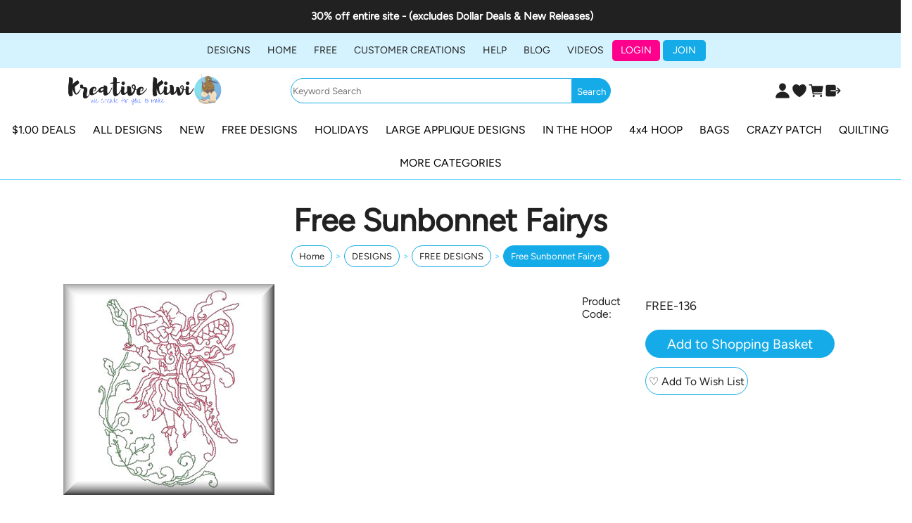

--- FILE ---
content_type: text/html;charset=UTF-8
request_url: https://www.kreativekiwiembroidery.co.nz/product/free-sunbonnet-fairy-machine-embroidery-designs.html
body_size: 11545
content:













<!DOCTYPE html PUBLIC "-//W3C//DTD XHTML 1.0 Transitional//EN" "https://www.w3.org/TR/xhtml1/DTD/xhtml1-transitional.dtd"> 
		
		

		<html lang="en">

<head>
<title>Free Sunbonnet Fairys Machine Embroidery Design</title>

	

	  
	  



<meta name="Description" content="Download nine free Sunbonnet Fairy Machine Embroidery designs for 5x7 and 6x8 hoops" />

	<meta name="Keywords" content="FREE DESIGNS Sunbonnet Fairys 136" />


	<meta http-equiv="Content-Type" content="text/html; charset=utf-8" />
	<meta name="generator" content="CMS Tool www.cms-tool.net" />
	<meta name="viewport" content="width=device-width, initial-scale=1">
	
		
		
	
	
	<link rel="canonical" href="https://www.kreativekiwiembroidery.co.nz/product/free-sunbonnet-fairy-machine-embroidery-designs.html" />

	<link href="/images/kreative-kiwi.ico" rel="shortcut icon" />


<link rel="preconnect" href="https://fonts.googleapis.com">
<link rel="preconnect" href="https://fonts.gstatic.com" crossorigin>
<link href="https://fonts.googleapis.com/css2?family=Inter:wght@100;200;300;400;500;600;700&display=swap" rel="stylesheet">








<link rel="preload" as="style" href="/uploads/js/cmscommon_core.css?ver=1764793977451"/><link type="text/css" rel="stylesheet" media="all" href="/uploads/js/cmscommon_core.css?ver=1764793977451"/>
	<link rel="preload" as="style" href="/uploads/js/cmscommon_core_mobile.css?ver=1760409706268"/><link type="text/css" rel="stylesheet" media="screen and (max-width: 640px)" href="/uploads/js/cmscommon_core_mobile.css?ver=1760409706268"/>

 	<link rel="preload" as="style" href="/uploads/js/cmscommon_ecommerce.css?ver=1759884157832"/><link type="text/css" rel="stylesheet" media="all" href="/uploads/js/cmscommon_ecommerce.css?ver=1759884157832"/>


 



<link type="text/css" rel="stylesheet" href="/css/publishedA.css?ver=1765854712160" media="all"/>



 




 


  
<script type="text/javascript">var dynamicURL='/product/free-sunbonnet-fairy-machine-embroidery-designs.html';var cid=71139;var page=102656;</script>
	
	
	<link rel="preload" as="script" href="//code.jquery.com/jquery-3.6.0.min.js"/><script type="text/javascript" src="//code.jquery.com/jquery-3.6.0.min.js"></script>
	

	 
	<link rel="preload" as="script" href="/uploads/js/cmscommon_colorbox.js?ver=1678842460243"/><script type="text/javascript" src="/uploads/js/cmscommon_colorbox.js?ver=1678842460243"></script>
		<link rel="preload" as="script" href="/uploads/js/cmscommon_core.js?ver=1765853974126"/><script type="text/javascript" src="/uploads/js/cmscommon_core.js?ver=1765853974126"></script>
		<link rel="preload" as="script" href="/uploads/js/cmscommon_clientside.js?ver=1754960540272"/><script type="text/javascript" src="/uploads/js/cmscommon_clientside.js?ver=1754960540272"></script>

	

	

	

	<script>
!function(f,b,e,v,n,t,s){if(f.fbq)return;n=f.fbq=function(){n.callMethod?
n.callMethod.apply(n,arguments):n.queue.push(arguments)};if(!f._fbq)f._fbq=n;
n.push=n;n.loaded=!0;n.version='2.0';n.queue=[];t=b.createElement(e);t.async=!0;
t.src=v;s=b.getElementsByTagName(e)[0];s.parentNode.insertBefore(t,s)}(window,
document,'script','https://connect.facebook.net/en_US/fbevents.js');
fbq('init', '287457298045559'); 
fbq('track', 'PageView');
</script>
		<!-- Global site tag (gtag.js) - Google Analytics -->
<script async src="https://www.googletagmanager.com/gtag/js?id=G-CHP98TJPM3"></script>
<script>
  window.dataLayer = window.dataLayer || [];
  function gtag(){dataLayer.push(arguments);}
  gtag('js', new Date());
  gtag('config', 'G-CHP98TJPM3');
   
   
   
  

	
  gtag('set', 'user_properties', {'md5ip': '2e0d8b0ad65388b043b283de7a6beaaa'});

</script>
	
	

	<link rel="preload" as="script" href="/_scripts.js?ver=1769053114853"/><script type="text/javascript" src="/_scripts.js?ver=1769053114853"></script>


	
	
	
	
<meta property="product:url" content="https://www.kreativekiwiembroidery.co.nz/product/free-sunbonnet-fairy-machine-embroidery-designs.html" /> 

			

			<meta property="og:url" content="https://www.kreativekiwiembroidery.co.nz/product/free-sunbonnet-fairy-machine-embroidery-designs.html"/>	                                                                  
			
			
			<meta property="fb:app_id" content="358609964500635"/>	
			
			<meta property="og:type" content="product.item" />
			<meta property="og:title" content="Free Sunbonnet Fairys"/>

			<meta property="og:site_name" content="Kreative Kiwi Embroidery Designs"/>
			<meta property="og:image" content="https://www.kreativekiwiembroidery.co.nz/images/102656/pid1818767/SBF-5X7-02.jpg"/>

			

			
			<meta property="product:sku" content="FREE-136" /> 
				<meta property="product:retailer_item_id" content="FREE-136" />
			

			
			<meta property="product:availability" content="instock" />
			
			<meta property="product:condition" content="new" />
</head>













<body id="pageid102656" class="wgtid225 cmsTemplateA productViewBody productViewBodyB inCategory159824   productHasNoVariations  productHasNoOptions  AvailabilityAvailable InStock UnlimitedStock  cmsPublicViewer" data-uid="71139" data-cid="71139" data-page="102656" data-pid="1818767" data-categoryid="159824">



<div id="fb-root"></div>
		<script>
		  window.fbAsyncInit = function() {
			FB.init({
			  appId            : '358609964500635',
			  autoLogAppEvents : true,
			  xfbml            : true,
			  version          : 'v3.2'
			});
			
		  };

		  (function(d, s, id){
			 var js, fjs = d.getElementsByTagName(s)[0];
			 if (d.getElementById(id)) {return;}
			 js = d.createElement(s); js.id = id;
			 js.src = "https://connect.facebook.net/en_US/sdk.js";
			 fjs.parentNode.insertBefore(js, fjs);
		   }(document, 'script', 'facebook-jssdk'));

		</script>
	

	<div id=cmsBrowserTopFixed>
	<div id="cmsBrowserHeaderTools" class="cmsEditableTemplate cmsEditableWidgetsArea " >
	
	</div>  





	</div>
	
	
	<div class="websiteMessage websiteMessageTemplateTop cmsUsualWidth">
					
					<div class="is-wrapper">
<div class="is-section is-box is-section-auto is-light-text ui-resizable">
<div class="is-overlay">
<div class="is-overlay-bg" style="background-color: #212121;">
<div class="is-overlay-content">
<div class="is-overlay-color" style="opacity: 0; background-color: #000000;"></div>
</div>
</div>
</div>
<div class="is-boxes ui-sortable">
<div class="is-box-centered ">
<div class="is-container is-builder container cmsUsualWidth" id="contentareaS3gRE" style="margin-top: 0px; margin-bottom: 0px;">
<div class="row lastSavedWithTinyMCE clearfix">
<div class="column full">
<p style="text-align: center; font-size: 15px; font-weight: 600; margin-top: 10px; margin-bottom: 10px;">&#160;30% off entire site - (excludes Dollar Deals &amp; New Releases)</p>
</div>
</div>
</div>
</div>
</div>
</div>
</div>
				</div>

	<div class=cmsOuterContainer id="cmsTemplateOuterContainer" chunk="wgtdata/_templateA.html">

	<div class="is-wrapper"><div class="is-section is-section-masthead wsColourBannerBG desktop"><div class="is-overlay"><div class="is-overlay-bg" style="background-color: rgb(212, 243, 255);"><div class="is-overlay-content"><div class="is-overlay-color" style="opacity:0;background-color:rgb(0,0,0);"></div></div></div></div> 
  <div class="is-boxes ui-sortable"> 
   <div class="is-box is-box-menu is-box-12"> 
    <div class="is-boxes"> 
     <div class="is-box-centered"> 
      <div class="is-container is-builder container is-container-menu cmsUsualWidth" id="contentareaIIkpw" style="margin-top: 10px; margin-bottom: 10px;"><div class="wsb-template row clearfix templateMenu"><div class="column full"><div class="cmsDefaultMenu cmsHorizontalMenu"><div id=menu class=menu><ul id=nav class="nav navbar-nav"><li id="mbtn102656" class="menuliactive dropdown hasubmenu"><a data-toggle="dropdown" href="/View-Designs.html" class="menuactive dropdown-toggle">DESIGNS</a><ul class="submenu dropdown-menu"><li id="mbtn227047"><a href="/All-Designs-machine-embroidery.html">All Designs</a></li></ul></li><li id="mbtn657324" class="dropdown hasubmenu"><a data-toggle="dropdown" href="/home.html" class="dropdown-toggle">Home</a><ul class="submenu dropdown-menu"><li id="mbtn105995" class="dropdown hasubmenu"><a data-toggle="dropdown" href="/New-Zealand-Free-Machine-Embroidery-Designs.html" class="dropdown-toggle">ABOUT US</a><ul class="submenu dropdown-menu"><li id="mbtn529617"><a href="/page/529617">Our Tribute to Toni</a></li></ul></li></ul></li><li id="mbtn498371"><a href="/free-high-quality-machine-embroidery-designs.html">FREE</a></li><li id="mbtn498352"><a href="/inspirations-gallery.html">Customer Creations</a></li><li id="mbtn482973"><a href="/questions-about-my-design-download.html">HELP</a></li><li id="mbtn487509"><a href="/blog.html">BLOG</a></li><li id="mbtn541676"><a href="/Watch-how-to-stitch-in-the-hoop-machine-embroidery-designs.html">Videos </a></li><li id="mbtn489698"><a href="/login.html">Login</a></li><li id="mbtn407169"><a href="/page/407169">JOIN </a></li></ul></div></div></div></div></div> 
     </div> 
    </div> 
   </div> 
  </div> 
 </div>

<div class="is-section is-section-mainmenu"> 
  <div class="is-boxes ui-sortable"> 
   <div class="is-box is-box-menu is-box-12"> 
    <div class="is-boxes"> 
     <div class="is-box-centered"> 
      <div class="is-container is-builder container is-container-menu cmsUsualWidth" id="contentareao3pkg" style=""><header data-type="header" class="row clearfix cb-settings wsb-template"><div class="column header-flex-item header-flex-fill fifth headTopLeft80" data-role="header-left"><div id="cmslogo" class="cmsEditableTemplate">
<a href="/"><img src="/images/copy_of_websitelogo.png" border="0" alt="Kreative Kiwi Embroidery Designs" class="logo cmsLogoImg w960 h200"/></a>
</div></div>
	<div class="column header-flex-item header-flex-center header-flex-fill three-fifth headThirdFull" style="min-width:50%;text-align:center;" data-role="header-center"><form method="get" name="searchform" action="/page/search/search-results.html" style="width:100%;display:flex;justify-content:center;"><input style="max-width:400px;width:100%;	" name="search_keywords" accesskey="3" size="10" value="" placeholder="Keyword Search" class="searchtoykeywords">
		<input type="submit" value="Search" class="searchtoysubmit"></form></div>
	<div data-role="header-right" class="column header-flex-item header-flex-fill fifth headSecondFull" style="text-align: right;"><div id="cmsPageHeaderTopTools" class="cmsEditableTemplate cmsEditableWidgetsArea " >
	<div id="cmsShoppingCartTemplateLinks" align=right style="padding: 5px;">
        <a href="/page/102656/members/member-home.html" title="My Account" class="myaccount" ><ion-icon name="person"></ion-icon> <span>My Account</span></a> &nbsp; 
        <a href="/page/102656/shopping/wishlist/edit-wishlist.html" title="Wish List" class="wishlist" ><ion-icon name="heart"></ion-icon> <span>Wish List</span></a> &nbsp;
        <a href="/page/102656/shopping/cart/shopping-cart.html" title="Shopping Cart"  class="shoppingcart" ><ion-icon name="cart"></ion-icon> <span>Shopping Cart</span> <span id="wgtCartItemCount" class="wgtCartItemCount"></span></a> &nbsp; 
        <a href="/page/102656/shopping/cart/checkout-confirm.html" title="Checkout"  class="checkout" ><ion-icon name="exit"></ion-icon> <span>Checkout</span></a>
	</div>
	</div>  






</div><a title="Mobile Menu" id="mobbtn" class="mobile fifth headTopRight"><ion-icon name="menu" class="size-64 md hydrated" role="img" aria-label="menu"></ion-icon></a></header></div> 
     </div> 
    </div> 
   </div> 
  </div> 
 </div>

<div class="is-section section-content is-section-75" style="margin: 0 auto; margin-top: 0px;margin-bottom: 0px;padding: 0px;"> 
  <div class="is-boxes templatePage ui-sortable"> 
   <div class="is-box"> 
    <div class="is-boxes"> 
     <div class="is-box-centered is-content-top"> 
      <div class="is-container is-builder container is-content-maxwidth" id="contentareaLMNYm" style="max-width: 100%; padding: 0px;"><div class="wsb-template row clearfix templateCategories desktop"><div class="column full"><div class="cmsDefaultMenu cmsHorizontalMenu"><div id=catmenu class=catmenu><ul id=catnav class=catnav><li id="catm111120" class="hassubmenu"><a href="/dollar-deals.html">$1.00 DEALS</a><ul class="submenu"><li id="catm117469"><a href="/almost-free.html">Almost Free</a></li></ul></li><li id="catm14591"><a href="/all-designs-machine-embroidery.html">ALL DESIGNS</a></li><li id="catm107729"><a href="/new-designs.html">NEW</a></li><li id="catm159824" class="selectedCategory selectedCategoryPath"><a href="/Download-Free-In-the-hoop-Embroidery-Designs" class="catmenu-menuactive">FREE DESIGNS</a></li><li id="catm47452" class="hassubmenu"><a href="/special-days.html">HOLIDAYS</a><ul class="submenu"><li id="catm229945"><a href="/ANZAC-Machine-Embroidery-designs.html">ANZAC</a></li><li id="catm139298"><a href="/christmas.html">Christmas</a></li><li id="catm176551"><a href="/Easter-Embroidery-Designs.html">Easter</a></li><li id="catm270606"><a href="/Fall-Thanksgiving-Embroidery-designs.html">Fall-Thanksgiving Designs</a></li><li id="catm170439"><a href="/Halloween-In-the-hoop-and-Machine-Embroidery-designs.html">Halloween</a></li><li id="catm226019"><a href="/St-Patricks-Day-Embroidery-Designs">St Patrick's Day</a></li><li id="catm205125"><a href="/Free-Valentines-Machine-Embroidery-Designs.html">Valentines</a></li><li id="catm231814"><a href="/04-July-Designs.html">04 July Designs</a></li></ul></li><li id="catm87269" class="hassubmenu"><a href="/large-applique-designs.html">LARGE APPLIQUE DESIGNS</a><ul class="submenu"><li id="catm148113"><a href="/Birth-Announcements-made-in-the-hoop.html">Birth Announcements</a></li><li id="catm144274"><a href="/Large-Applique-Animals.html">Large Applique Animals</a></li><li id="catm128485"><a href="/coasters-and-placemats-in-the-hoop.html">Placemats - In the hoop</a></li><li id="catm182428"><a href="/Large-Applique-Crazypatch-designs.html">Large Applique Crazy Patch</a></li></ul></li><li id="catm87267" class="hassubmenu"><a href="/in-hoop-designs.html">IN THE HOOP</a><ul class="submenu"><li id="catm162778"><a href="/Coasters-and-Mug-Rugs-In-the-hoop.html">In the hoop Coasters and Mug Rugs</a></li><li id="catm170436"><a href="/In-the-hoop-Bags.html">In the hoop Bags</a></li><li id="catm150004"><a href="/In-the-hoop-Bookmarks.html">In the hoop Bookmarks</a></li><li id="catm176422"><a href="/In-the-hoop-Notebook-Covers.html">In the hoop Notebook Covers</a></li><li id="catm255124"><a href="/Bunting-made-in-the-hoop.html">In the hoop Bunting</a></li><li id="catm247152"><a href="/Glass-Cases-made-in-the-hoop.html">In the hoop Glass Case</a></li><li id="catm255423"><a href="/category/In-the-hoop-Towel-Topper.html">In the hoop Towel Topper</a></li><li id="catm264835"><a href="/In-the-hoop-fabric-bowls.html">In the hoop Bowls</a></li></ul></li><li id="catm171134" class="hassubmenu"><a href="/category/Machine-embroidery-designs-for-4x4-hoops.html">4x4 HOOP</a><ul class="submenu"><li id="catm275977"><a href="/Large-designs-made-in-4x4hoop.html">4x4 Large Applique</a></li></ul></li><li id="catm128486"><a href="/bags.html">BAGS</a></li><li id="catm131747"><a href="/crazy-patch-designs.html">CRAZY PATCH</a></li><li id="catm139296" class="hassubmenu"><a href="/quilting-blocks.html">QUILTING</a><ul class="submenu"><li id="catm54548"><a href="/quilting-outline.html">Quilting Outline or Filler</a></li><li id="catm200847"><a href="/Wall-Hangings-and-Table-Runners.html">Wall Hangings and Table Runners</a></li><li id="catm255061"><a href="/Quilt-blocks-made-in-the-hoop.html">In the Hoop Quilt Blocks</a></li></ul></li><li id="catm213219" class="hassubmenu"><a href="/category/213219">MORE CATEGORIES</a><ul class="submenu"><li id="catm14450"><a href="/animal-embroidery-designs.html">Animals</a></li><li id="catm87266"><a href="/butterflies-birds-insects.html">Butterflys-Birds-Insects</a></li><li id="catm16340"><a href="/celtic-machine-embroidery-designs.html">Celtic</a></li><li id="catm154349"><a href="/category/154349">Giftcards</a></li><li id="catm23433"><a href="/sunbonnets-machine-embroidery-designs.html">Sunbonnets</a></li><li id="catm14455"><a href="/kids-machine-embroidery-designs.html">Children</a></li><li id="catm14452"><a href="/flowers-machine-embroidery-designs.html">Flowers - Fruit</a></li><li id="catm20106"><a href="/kitchen-food-designs.html">Kitchen-Food Designs</a></li><li id="catm14449"><a href="/New-Zealand-and-Australia-machine-embroidery-designs.html">New Zealand and Australia</a></li><li id="catm15084"><a href="/alphabet-machine-embroidery-designs.html">Alphabet</a></li><li id="catm91346"><a href="/Sherri-Baldy-Designs.html">Sherri Baldy Designs</a></li><li id="catm14423"><a href="/applique-machine-embroidery-designs.html">Applique</a></li><li id="catm148405"><a href="/category/148405">Sewing - Stitching Designs</a></li><li id="catm14424"><a href="/filled-designs.html">Filled Designs</a></li><li id="catm139299"><a href="/just-for-boys.html">Just for Boys</a></li><li id="catm268970"><a href="/category/268970">Mandalas</a></li><li id="catm14425"><a href="/redwork.html">Redwork</a></li><li id="catm186281"><a href="/category/186281">Cotton-I-Sew</a></li><li id="catm187104"><a href="/category/187104">Faye's Threads</a></li><li id="catm175243"><a href="/category/175243">Free Standing Lace</a></li><li id="catm175232"><a href="/category/175232">Kays Cutz</a></li><li id="catm218689"><a href="/All-Designs-machine-embroidery.html">All Products</a></li></ul></li></ul></div></div></div></div>
<div class="wsb-template row clearfix templatebanner"> 
        <div class="column full">
           
        </div> 
       </div> 
       <div class="wsb-template row clearfix templateHeading mobNoBPad"> 
        <div class="column full"> 
         <h1 class="cmsUsualWidth" style="text-align: center;">Free Sunbonnet Fairys</h1></div> 
       </div> 
       <div class="wsb-template row clearfix templateContent"><div class="column full labelsAbove">
				<div id="cmsPageHeaderToolsBelowHeading" class="cmsEditableTemplate cmsEditableWidgetsArea cmsUsualWidth" >
	<small class=breadcrumbtrail><span class="bcPrefix">&gt;</span> <a class=breadcrumblink href="/">Home</a> <span class="bcSeparator">&gt;</span> <a class=breadcrumblink href="/View-Designs.html">DESIGNS</a> <span class="bcSeparator">&gt;</span> <a class=breadcrumblink href="/Download-Free-In-the-hoop-Embroidery-Designs">FREE DESIGNS</a> <span class="bcSeparator">&gt;</span> <a class=breadcrumblink href="/product/free-sunbonnet-fairy-machine-embroidery-designs.html">Free Sunbonnet Fairys</a> </small>
	</div>
		
		


		
		<div id="cmsPageContainer" pageid="102656" headingid="cmsProductHeading">

		
		
		 
		

		

		<div id="ContentCMS" accesskey="[" class="cmsUsualWidth ">


		


		<div class=productViewShoppingBasketInHeader>
		





<p align=right id=wgtSoftCart basketItemCount="0"></p>
	<script>
			updateWgtCart('',0);
		</script>
<iframe NAME=buyiframe width=0 height=0 style="visibility:hidden"></iframe>







		</div>





		
		



		 
		

		 
		





		


		<div itemscope itemtype="http://schema.org/Product" class="productItemScope productVariantChangeWrapper" data-pid="1818767" id="Product1818767">

			<meta itemprop="name" content="Free Sunbonnet Fairys" />
		    <meta itemprop="image" content="https://www.kreativekiwiembroidery.co.nz/images/102656/pid1818767/SBF-5X7-02.jpg" />
			<meta itemprop="description" content="" />

			<meta  itemprop="sku" content="FREE-136" />
			
		    <div itemprop="brand" itemscope itemtype="https://schema.org/Brand">
				<meta itemprop="name" content="Kreative Kiwi Embroidery Designs" />
			</div>
			<meta  itemprop="mpn" content="FREE-136" />

			<meta  itemprop="category" content="FREE DESIGNS" />

		 	<div itemprop="offers" itemscope itemtype="https://schema.org/Offer" >

					<meta itemprop="price" content="0.00" />
					<meta itemprop="priceCurrency" content="USD" />
					<meta itemprop="priceValidUntil" content="2026-04-22" />
					<meta itemprop="url" content="https://www.kreativekiwiembroidery.co.nz/product/free-sunbonnet-fairy-machine-embroidery-designs.html" />

			        <link itemprop="itemCondition" href="https://schema.org/NewCondition" />
					
							
					<link itemprop="availability" href="https://schema.org/InStock" />				
					
			    </div>
	
			


			



<div id="cmsProductSummary" class="cmsEditablePopup cmsProductSummary productSummaryHeader">

		
		
		
		<div class="imageAlignmentBlock leftAlignedImageBlock"><div class="zoomedphoto ">
			<a class="colorbox jqzoom_view" rel="colorbox" href="/images/102656/pid1818767/SBF-5X7-02.jpg" title="Free Sunbonnet Fairys"><img src="/images/102656/pid1818767/SBF-5X7-02.jpg" border="0" alt="Free Sunbonnet Fairys" class="img_product_view galleryView320" hspace="0" vspace="0" itemprop="image"/></a>
		</div></div>


			<div class=productSummaryRightAlignedBlock>
				<DIV class=productHeaderSummaryText itemprop="description"></DIV>
				
<a name="buy"></a>

<div class="formDIV productPriceTableDetailedWrapper">
<div class="productPriceTableDetailed cmsFormElements" data-image="/images/102656/pid1818767/SBF-5X7-02.jpg" >


	

	

	

	

	

	
	
	

	

	
	   

	
		
		


	
	
	
	
	
	


	<div class="cmsFormElement cmsFormElementCode"><div class=cmsFormPrompt><label class="productcode">Product Code:</label></div><div class=cmsFormData itemprop="sku">FREE-136</div></div>

		


	








	
	
<!-- p_stock_display = NONE +   -->


	  	

	


	



	


	


	

<FORM METHOD=POST ACTION="/page/102656/shopping/cart/shopping-cart.html"  NAME=productBuyForm id=productBuyForm enctype="multipart/form-data"  accept-charset="ISO-8859-1">
		<INPUT TYPE=HIDDEN NAME=pid VALUE="1818767">
		<INPUT TYPE=HIDDEN NAME=add2cart VALUE="1818767">
		<INPUT TYPE=HIDDEN NAME=find_groupid VALUE=159824>
		

		 

		<INPUT type=hidden NAME="b_qty" VALUE="1">

				 



				

				

				<div class="cmsFormElement cmsFormSubmitRow noPrint"> 
					<div class="cmsFormPrompt">&nbsp;</div>
					<div class="cmsFormData cmsBuyButtonDiv noPrint">

							
							<INPUT TYPE=SUBMIT VALUE="Add to Shopping Basket" class=btnAddToShoppingBasket>

						</div>
				   </div>

				   <div class="cmsFormElement noPrint"><div class=cmsFormPrompt>&nbsp;</div>
							<div class=cmsFormData>
							

<span class="cmsWishListButton " COMMENT="t">
		
		
		<input class="cmsWishListButtonLong btnAddToWishList" type=SUBMIT onclick="return toggleWishListLongFormat(this,102656,1818767,'add2wishlist=1818767',true)" value="&#9825; Add To Wish List" >
	</span>



							</div>
						   </div>

		

	</FORM>




	


</div>
</div>




			</DIV>

		

		

		



		
		
		
		
		
		
		
		
		
		
		
		
		<div style="clear:both"></div>


		  




	</div>

			


			

			
			
			


		  
			


			

 
			
			
			<div id="productAdditionalText"  class=""><p style="text-align: center;">Enjoy this Free Sunbonnet Fairy Machine Embroidery Set which includes the nine designs for 5x7 and 6x8 hoops</p>
<p style="text-align: center;">Included formats:&#160; DST EXP HUS JEF PES VIP VP3 XXX</p>
<table border="1" cellpadding="5" align="center">
<tbody>
<tr>
<td valign="top">
<p><a href="/files/SBFAIRYS4-6-DST.zip"><img src="/images/182522/SBF-6X10AND8X8-07.jpg" /></a></p>
</td>
<td valign="top"><img src="/images/182522/SBF-6X10AND8X8-08.jpg" /></td>
</tr>
<tr>
<td valign="top">
<p><a href="/files/SBFAIRYS4-6-DST.zip"><img src="/images/182522/SBF-6X10AND8X8-09.jpg" /></a></p>
</td>
<td valign="top">
<p><a href="/files/SBFAIRYS7-9-DST.zip"><img src="/images/182522/SBF-5X7-04.jpg" /></a></p>
</td>
</tr>
<tr>
<td valign="top"><img src="/images/182522/SBF-5X7-05.jpg" /></td>
<td valign="top"><img src="/images/182522/SBF-5X7-06.jpg" /></td>
</tr>
<tr>
<td valign="top" colspan="2"></td>
</tr>
<tr>
<td valign="top"><img src="/images/182522/SBF-5X7-01.jpg" /></td>
<td valign="top"><img src="/images/182522/SBF-5X7-02.jpg" /></td>
</tr>
<tr>
<td valign="top" colspan="2"><img src="/images/182522/SBF-5X7-03.jpg" style="display: block; margin-left: auto; margin-right: auto;" /></td>
</tr>
</tbody>
</table></div><!-- end content div productAdditionalText -->


			<div style="clear:both"></div>


			
 
























 


 













  




 





	



  

 









                      



<div id="product-moreinfo" class="productTabs productTabsHorizontal ">
				<ul id="productTabUL"><li class="productTabLI"><a class="productTabAactive productTabActive" id="prd_applications" href="#nogo">Hoop Sizes</a></li></ul>
				<div class="productTabContent  productTabContentActive " id="prd_applications_div">
			<h3 class="printTabHeading" style="display:none">Hoop Sizes</h3>
			
			<table id="productApplicationTable" class="productApplicationTable mytable">
					<tr>
						<th class="prdAppMake ApplicationMakePrompt">Hoop Size</th>
						<th class="prdAppModel ApplicationModelPrompt">Model</th>
						<th class="prdAppType ApplicationTypePrompt">Type</th>
						<th class="prdAppYear ApplicationYearPrompt">Year</th>
					</tr>

				<tr>
				<td class="prdAppMake">5x7</td>
				<td class="prdAppModel"></td>
				<td class="prdAppType"></td>
				<td class="prdAppYear"></td>
			</tr><tr>
				<td class="prdAppMake">6x8</td>
				<td class="prdAppModel"></td>
				<td class="prdAppType"></td>
				<td class="prdAppYear"></td>
			</tr>
			</table>
						
		</div>
			</div>
			<!-- end product-moreinfo -->
			
			<script>
				jQuery('.productTabLI a').click(function(e){
					e.preventDefault();
					jQuery('.productTabContent').css('display', 'none');
					jQuery('.productTabLI a').removeClass('productTabAactive');
					jQuery(this).addClass('productTabAactive');
					var tabID = jQuery(this).attr('id');
					jQuery('#'+tabID+'_div').css('display', 'block');
				});
			</script>

	<script>
			jQuery(document).ready(function() {
				var prdtab = jQuery('#productTabUL a#prd_associated_products');
				if (prdtab.length)
			    	jQuery('#productTabUL').prepend(prdtab.parent().detach());
			});
		</script>

	<script>
			jQuery(document).ready(function() {
				jQuery('#productTabUL a#prd_associated_products').click();
			});
		</script>




			





			
				
		</div><!-- end item scope -->

		

				
		


		
		
		  





		<p class=cmsViewProductPageContinueLinks>
			<a class=cmsViewCartOnProductView href="/page/102656/shopping/cart/shopping-cart.html">View your shopping basket</a> 
			<span class=browseOtherItems>or <a href="/Download-Free-In-the-hoop-Embroidery-Designs">Browse other items in FREE DESIGNS</a>.</span>
			</p>



		
		



		
		 
		

		<div id="cmsProductViewFooter"  class=""><hr />
<p style="text-align: center;"></p>
<table cellpadding="10" align="center" border="1" style="width: 100%;">
<tbody>
<tr>
<td valign="top" width="50%"><span style="font-size: small;">&#160;</span>
<p><span style="font-size: small;">We use hoop size descriptions in line with usual industry terms.&#160; If you are unsure if your hoop is big enough for a design, please check the size in mm, or click here for a list of&#160;<a href="http://www.embird.net/manual/0325whichhoop.htm" target="_blank">common Embroidery Hoop Sizes</a></span></p>
<p><span style="font-size: small;"></span></p>
<p><span style="font-size: small;">Please note that our 6x10 designs utilize the full embroidery field, which may not fit within the Oval Bernina hoop. If this is the case, you may need to use a larger Bernina hoop or opt for the 5x7 designs instead.</span></p>
<p></p>
</td>
<td valign="top" width="50%" style="text-align: center;"><span style="font-size: small;">&#160;4x4 inch - 100 x 100 mm&#160;</span>
<p style="text-align: center;"><span style="font-size: small;">5x7 inch - 130 x 180 mm&#160;</span></p>
<p style="text-align: center;"><span style="font-size: small;">6x10 inch - 160 x 260 mm&#160;</span></p>
<p style="text-align: center;"><span style="font-size: small;">8x8 inch&#160; - 200 x 200 mm</span></p>
<p style="text-align: center;"><span style="font-size: small;">8x10 inch - 200 x 260 mm&#160;</span></p>
</td>
</tr>
</tbody>
</table>
<hr />
<p style="text-align: center;"></p>
<!-- Please call pinit.js only once per page -->
<script src="https://assets.pinterest.com/js/pinit.js" type="text/javascript"></script></div><!-- end content div cmsProductViewFooter -->


		

		<script>
	fbq('track', 'ViewContent', {
        content_name: 'Free Sunbonnet Fairys', 
		content_category: 'FREE DESIGNS',
        content_ids: ['1818767'],
        content_type: 'product',
        value: 0.000,
        currency: 'USD' 
	 });
	</script>	
			
			<!-- Google GTag view product -->
	
	

	

	<script>
		gtag('event', 'view_item', {
		items: [
			{
			  item_id: "FREE-136",
			  
			  item_name: "Free Sunbonnet Fairys",
			  currency: "USD",
			  discount: 0.00,
			  
			  item_category: "FREE DESIGNS",
			  
			  
			  
			  
			  price: 0.000
			}
		]
	} );
	</script>

		




		

</div><!-- End ContentCMS-->



</div><!-- End cmsPageContainer-->





<div id="cmsPageFooterTools" class="cmsEditableTemplate cmsEditableWidgetsArea cmsUsualWidth" >
	
	</div>  














<script type="application/ld+json" class="cmsSchemaGraph">
{"offers":{"seller":{"@id":"https://www.kreativekiwiembroidery.co.nz#organization"},"priceValidUntil":"2027-01-22T22:23:03+1300","priceCurrency":"USD","@type":"Offer","price":"0.00","availability":"https://schema.org/InStock","url":"https://www.kreativekiwiembroidery.co.nz/product/free-sunbonnet-fairy-machine-embroidery-designs.html","itemCondition":"https://schema.org/NewCondition"},"image":"https://www.kreativekiwiembroidery.co.nz/images/102656/pid1818767/SBF-5X7-02.jpg","@type":"Product","name":"Free Sunbonnet Fairys","mpn":"FREE-136","sku":"FREE-136","category":"Arts & Entertainment > Hobbies & Creative Arts > Arts & Crafts > Crafting Patterns & Molds > Sewing Patterns","@context":"https://schema.org","brand":{"@type":"Brand","name":"Kreative Kiwi Embroidery Designs"},"url":"https://www.kreativekiwiembroidery.co.nz/product/free-sunbonnet-fairy-machine-embroidery-designs.html"}
</script>




 
  
</div></div></div> 
     </div> 
    </div> 
   </div> 
  </div> 
 </div>

<div class="is-section is-box is-section-footer ui-resizable"> 
  <div class="is-boxes ui-sortable"> 
   <div class="is-box-centered"> 
    <div class="is-container is-builder container is-content-maxwidth" id="contentareae3fFO" style="margin-top: 0px; margin-bottom: 0px; padding: 0px; max-width: 100%;"><div class="wsb-template row clearfix templateFooter"> 
      <div class="column full ">
        <div class="cmsEditableText containsContentBox " id="ws_template_footer" chunk="/footer.html"><div class="is-wrapper"><div class="is-section is-box is-section-auto is-light-text ui-resizable" style="background-color: rgb(140, 169, 230);"><div class="is-overlay"><div class="is-overlay-bg wsPrimaryColourBG"><div class="is-overlay-content"><div class="is-overlay-color" style="opacity:0;background-color:rgb(0,0,0);"></div></div></div></div>
		  <div class="is-boxes ui-sortable">
			<div class="is-box-centered ">
			  <div class="is-container is-builder container is-content-1200" style="margin-top: 40px; margin-bottom: 40px;" id="contentareav4QgO"><div class="row clearfix">
<div class="column mobileWidthFull fifth" style="width: 25.1999%;"><p class="p1"><img src="/images//657324/image1751492189908.jpg?v=0.7055483697563728" style=""><br></p><p class="p1">P. +<a href="tel:006433493331">64 3-3493331</a><br>New Zealand</p><p><div class="socialmediaicons">
  
 
	<a rel="nofollow" target="socialiconTarget" href="https://www.youtube.com/c/KreativeKiwiEmbroidery" class="socialmediaicon a-logo-youtube" title="Connect with us: YouTube https://www.youtube.com/c/KreativeKiwiEmbroidery"><ion-icon name="logo-youtube" style="background-color: hsl(0, 100%, 50%) ;"></ion-icon></a>


 
	<a rel="nofollow" target="socialiconTarget" href="https://www.facebook.com/KreativeKiwi" class="socialmediaicon a-logo-facebook" title="Connect with us: Facebook https://www.facebook.com/KreativeKiwi"><ion-icon name="logo-facebook" style="background-color: rgb(59, 89, 152) ;"></ion-icon></a>


 
	
	

	<a rel="nofollow" target="socialiconTarget" href="https://www.pinterest.com/duff1802/" class="socialmediaicon a-logo-pinterest" title="Connect with us: https://www.pinterest.com/duff1802/ https://www.pinterest.com/duff1802/"><ion-icon name="logo-pinterest" style="background-color: rgb(203, 32, 39) ;"></ion-icon></a>


 
	<a rel="nofollow" target="socialiconTarget" href="https://www.instagram.com/kreativekiwiemb" class="socialmediaicon a-logo-instagram" title="Connect with us: https://www.instagram.com/kreativekiwiemb https://www.instagram.com/kreativekiwiemb"><ion-icon name="logo-instagram" style="background-color: #8a3ab9 ;"></ion-icon></a>


 
	
	
	
	
	
	
	

	

	<a rel="nofollow" target="socialiconTarget" href="/page/members/subscribe-ajax.html" class="socialmediaicon colorbox cmsSocialIconSubscribe a-mail" title=""><ion-icon name="mail" style="background-color: #e8c63e; ;"></ion-icon></a>

	
	
	
	
</div> 


</p>
</div><div class="column mobileWidthFull fifth" style="width: 5.79308%;">
<p><br></p>
</div><div class="column mobileWidthFull fifth" style="width: 22.8062%;">
<p style="margin-top: 34.3125px;"><b style="color: rgb(40, 40, 40);">MY ACCOUNT</b></p>
<p><a href="/page/407169">Register</a></p>
<p><a href="/login.html">Login</a></p>
</div>

<div class="column mobileWidthFull fifth" style="width: 22.284%;">
<p style="margin-top: 34.3125px;"><b style="color: rgb(40, 40, 40);">INFORMATION</b></p>
<p><a href="/questions-about-my-design-download.html">Help</a></p>
<p><a href="/page/487509">BLOG</a></p>
<p><a href="/inspirations-gallery.html">Gallery</a></p>
</div>
<div class="column mobileWidthFull fifth" style="width: 23.9159%;">
<p style="margin-top: 34.3125px;"><b style="color: rgb(40, 40, 40);">NEWSLETTER</b></p>
<div id="subscribeFormDiv" class="cmsTemplateWidget">
<div id="RegisterOutput"><form name="templateSubscribeForm" method="post" action="/page/members/member-register-save.html" target="registerSaveIframe">
<div class="cmsFormElements">
<div class="cmsFormElement">
<div class="cmsFormData"><input placeholder="Name" name="MBR_NAME" id="sub_MBR_NAME" class="validateRequired" maxlength="100" type="text"></div>
</div>
<div class="cmsFormElement">
<div class="cmsFormData"><input placeholder="Email" name="MBR_EMAIL" id="sub_MBR_EMAIL" class="validateRequired validateEmail" type="TEXT" maxlength="100"></div>
</div>
<div class="cmsFormElement">
<div class="cmsFormData"><input style="background-color: #444;" type="SUBMIT" value="Subscribe"></div>
</div>
</div>
</form></div>
<div style="padding: 0;" class="embed-responsive embed-responsive-4by3"><iframe name="registerSaveIframe" width="1" height="1" style="visibility: hidden; display: none;"></iframe></div>
</div>
</div>
</div></div>
			</div>
      </div>
    </div>

</div></div> 
      </div> 
     </div>
    <div class="wsb-template row clearfix templateFooter templateCopyright"><div class="column full " style="text-align: center;">


<table width="100%">
	<tr>
		<td align="center">	


			<p align="center">
				<small class="copyright">
					&copy; Copyright <a class="copyright" target="_top" href="https://www.kreativekiwiembroidery.co.nz" style="text-decoration:none;">Kreative Kiwi Embroidery Designs</a> 
					- <a class="copyright siteMapLink" href="/page/search/sitemap.html">Site map</a>
					<br />
					Phone: 03-3493331 
					 
					 
					New Zealand
				</small>
			</p>
			 

			<p align="center"><small class="copyright"><a href="https://www.websitebuilder.nz" style="text-decoration:none;">Website Builder - Website World</a></small></p>
			


		</td>
	</tr>
</table>




</div></div></div> 
   </div> 
  </div> 
 </div>

<div class="is-section is-mobile-menu is-box is-section-auto is-dark-text ui-resizable"> 
  <div class="is-overlay"> 
   <div class="is-overlay-color" style="display: block; "></div> 
   <div class="is-overlay-bg" style="display: block;"></div> 
  </div> 
  <div class="is-boxes ui-sortable" style="   position: relative; "> 
   <div class="is-boxd dis-opacity-100 " style=""> 
    <div class="is-container is-builder is-content-maxwidth is-content-800 container" id="contentareaAJDiJ" style="padding: 5%;"><div class="row clearfix"> 
      <div class="column right">
        &nbsp; 
       <a id="mobbtnx" class="mobile"><i class="icon ion-close size-64"></i></a> 
       <p><br></p> 
      </div> 
     </div>
	<div class="row clearfix">
		<div class="column full" style="background-color: rgb(21, 171, 232);">
				<h4 style="line-height: 1.2em; margin-bottom: 0px; margin-top: 0px; color: rgb(255, 255, 255); padding-top: 12px; padding-bottom: 12px; text-align: center;">DESIGNS</h4>
		</div>
	</div>
<div class="wsb-template row clearfix"> 
      <div class="column full mobilecatmenucontainer"></div> 
     </div> 
     <div class="row clearfix" style="margin-top: 16px; margin-bottom: 16px;">
		<div class="column full" style="background-color: rgb(21, 171, 232);">
				<h4 style="line-height: 1.2em; margin-bottom: 0px; margin-top: 0px; color: rgb(255, 255, 255); padding-top: 12px; padding-bottom: 12px; text-align: center;">MAIN MENU</h4>
		</div>
	</div><div class="wsb-template row clearfix"> 
      <div class="column full mobilemenucontainer"></div> 
     </div> 
      
     <div class="wsb-template row clearfix templateSocialIcons"> 
      <div class="column full"> 
       <div> 
        <br> 
       </div> 
       <p> <div class="socialmediaicons">
  
 
	<a rel="nofollow" target="socialiconTarget" href="https://www.youtube.com/c/KreativeKiwiEmbroidery" class="socialmediaicon a-logo-youtube" title="Connect with us: YouTube https://www.youtube.com/c/KreativeKiwiEmbroidery"><ion-icon name="logo-youtube" style="background-color: hsl(0, 100%, 50%) ;"></ion-icon></a>


 
	<a rel="nofollow" target="socialiconTarget" href="https://www.facebook.com/KreativeKiwi" class="socialmediaicon a-logo-facebook" title="Connect with us: Facebook https://www.facebook.com/KreativeKiwi"><ion-icon name="logo-facebook" style="background-color: rgb(59, 89, 152) ;"></ion-icon></a>


 
	
	

	<a rel="nofollow" target="socialiconTarget" href="https://www.pinterest.com/duff1802/" class="socialmediaicon a-logo-pinterest" title="Connect with us: https://www.pinterest.com/duff1802/ https://www.pinterest.com/duff1802/"><ion-icon name="logo-pinterest" style="background-color: rgb(203, 32, 39) ;"></ion-icon></a>


 
	<a rel="nofollow" target="socialiconTarget" href="https://www.instagram.com/kreativekiwiemb" class="socialmediaicon a-logo-instagram" title="Connect with us: https://www.instagram.com/kreativekiwiemb https://www.instagram.com/kreativekiwiemb"><ion-icon name="logo-instagram" style="background-color: #8a3ab9 ;"></ion-icon></a>


 
	
	
	
	
	
	
	

	

	<a rel="nofollow" target="socialiconTarget" href="/page/members/subscribe-ajax.html" class="socialmediaicon colorbox cmsSocialIconSubscribe a-mail" title=""><ion-icon name="mail" style="background-color: #e8c63e; ;"></ion-icon></a>

	
	
	
	
</div> 


 </p> 
      </div> 
     </div> 
     <div class="wsb-template row clearfix templateSearchFormShort"> 
      <div class="column  full" style="margin-bottom:28px; display:block;">
        
<div class="searchFormDiv">
		<form method="get" class="cmsSearchWidget " name="searchform" action="/page/102656/search/search-results.html">
			<input name="search_keywords" accesskey="3" size="10" value="" class="searchtoykeywords verticalAlignMiddle" />
			<button type="submit" value="Search" class="searchtoysubmit verticalAlignMiddle" ><span class=" material-icons">search</span></button>
		</form>
	</div>
 
      </div> 
     </div></div> 
   </div> 
  </div> 
 </div>

</div>
	 
		



		</div><!-- cms outer wrap -->


		

		



		
		
		<div id=cmsBrowserBottomFixed>
			<div id="cmsBrowserFooterTools" class="cmsEditableTemplate cmsEditableWidgetsArea " >
	
	</div>  





		</div>



		<noscript><img height="1" width="1" style="display:none"
	src="https://www.facebook.com/tr?id=287457298045559&ev=PageView&noscript=1"
	/></noscript>
		
		<div id="cmsEndCodeAnalytics"  class=""><script>
  (function(i,s,o,g,r,a,m){i['GoogleAnalyticsObject']=r;i[r]=i[r]||function(){
  (i[r].q=i[r].q||[]).push(arguments)},i[r].l=1*new Date();a=s.createElement(o),
  m=s.getElementsByTagName(o)[0];a.async=1;a.src=g;m.parentNode.insertBefore(a,m)
  })(window,document,'script','https://www.google-analytics.com/analytics.js','ga');

  ga('create', 'UA-92157367-2', 'auto');
  ga('send', 'pageview');

</script>

<script type="text/javascript">
!function(e){if(!window.pintrk){window.pintrk=function(){window.pintrk.queue.push(Array.prototype.slice.call(arguments))};var n=window.pintrk;n.queue=[],n.version="3.0";var t=document.createElement("script");t.async=!0,t.src=e;var r=document.getElementsByTagName("script")[0];r.parentNode.insertBefore(t,r)}}("https://s.pinimg.com/ct/core.js");

pintrk('load','2616609202687');
pintrk('page');
</script>
<noscript>
<img height="1" width="1" style="display:none;" alt="" src="https://ct.pinterest.com/v3/?tid=2616609202687&noscript=1" />
</noscript>


<script>

var OptiMonkOnReady = function () {
	console.log("OptiMonkOnReady ");
	if ( jQuery('.cartSummary').length && OptiMonk) {
		//otherwise update cart... 
		console.log("OptiMonkOnReady update cart");
		var adapter = OptiMonk.Visitor.createAdapter();
		adapter.Cart.clear();
		jQuery('.cartSummary .basketSummaryLine').each(function(){
			var price = $(this).attr('data-price');
			var qty = $(this).attr('data-qty');
			var pid =$(this).attr('data-pid');
			adapter.Cart.add('product'+pid, {quantity:qty, price:price });
			console.log("OptiMonkOnReady add " + 'product'+pid + ' quantity ' + qty + ' price ' + price );
		}); 
	}
};

    (function(e,a){
        var t,r=e.getElementsByTagName("head")[0],c=e.location.protocol;
        t=e.createElement("script");t.type="text/javascript";
        t.charset="utf-8";t.async=!0;t.defer=!0;
        t.src=c+"//front.optimonk.com/public/"+a+"/js/preload.js";r.appendChild(t);
    })(document,"19066");

</script></div><!-- end content div cmsEndCodeAnalytics -->
			
			
				
				

						
	
<link type="text/css" rel="stylesheet" href="https://fonts.googleapis.com/icon?family=Material+Icons"  media="all" />
<link type="text/css" rel="stylesheet" href="//code.ionicframework.com/ionicons/2.0.1/css/ionicons.min.css"  media="screen" />
<script type="module" defer async src="/uploads/shared/js/ionicons/dist/ionicons/ionicons.js"></script>
<script type="module" defer async src="/uploads/shared/js/ionicons/dist/ionicons/ionicons.esm.js"></script>
</body>
	</html>


<!--r21,u442251,c71139,p102656,w225,t134200,m903,s200-->


 

--- FILE ---
content_type: text/javascript
request_url: https://www.kreativekiwiembroidery.co.nz/_scripts.js?ver=1769053114853
body_size: 1721
content:
$(document).ready(function() {


//Remove root slash on menu links on homepage (no refresh)
var width = $(window).width();	
if(width>560){$(".cmsHomePage #menu a").each(function(){target=$(this).attr("href"),-1===target.indexOf("#")||$(this).attr("href",$(this).attr("href").substring(1))})};

//Add footer spacing if no Contentbox content
if( $("#cmsPageContainer .containsContentBox").length == 0){
	$("#cmsPageContainer").addClass("noContentBox");
}


//Rework button pricing to be on a new line (add tags)
/*$(".cmsOptionButtonSet button").each(function(){
	let optval = $(this).val();
	let valstr = $(this).text();
	valarray = valstr.split(optval);
	$(this).html('<span class="optText">'+optval+'</span><span class="optAdj">'+valarray[1]+'</span>');
	
});*/

$("#blogImages").before('<div id="backBtnContainer"><button id="backBtn" onclick="window.history.back()">Go Back</button></div>');

/*EXISTING JS FROM SITE*/

if( $("#DivCustomProductPage").length > 0 ){
	$("#heading").css("display","none");
}


if( $("#xmlFeed").length > 0){
	xmlink = $("#xmlFeed").attr("href");
	target=$("#ContentCMS")
	newGallery(xmlink,target);
}

$(".ProductList .StampVideo").each(function(){
	$(this).find(".cmsImage a").append('<span class="videoStampIcon" title="Video Available"><ion-icon name="videocam" class="md hydrated" role="img"></ion-icon></span>');
});





});

$(window).scroll(function() {    
    var scroll = $(window).scrollTop();
    var width = $(window).width();	

    if (scroll >= 300 && width > 0) {
        $("body").addClass("fixedHeader");
    } else {
        $("body").removeClass("fixedHeader");
    }
});


$(document).ready(function(){
	mobilise();
	menuise();
});


function mobilise() {

//efficient use of page size by duplicating content
$('.mobilemenucontainer').html($("#menu>#nav").html());
$('.mobilecatmenucontainer').html($("#catnav").html());

//click button already in page
$("#mobbtn").on('click',function(){
$("body").addClass("mobilemenuactive");
          $(window).scrollTop(0);
});

//overlay click exit       
$(".is-mobile-menu .is-overlay").on('click',function(){
 $("body").removeClass("mobilemenuactive");
});

//exit button exit
$("#mobbtnx").on('click',function(){
 $("body").removeClass("mobilemenuactive");
});

}

function menuise(){

//IF MENU ITEM HAS DROPDOWN
$('.menulilink,.mobilecatmenucontainer li').has("ul").each(function(){
	$(this).has(".catsubmenu,.submenu").addClass("hassubmenu inactive");
	$(this).find("a:first").after('<button class="toggle"><div class="plus"></div></button>');	
});

$(".menuliactive,.selectedCategory.hassubmenu").removeClass("inactive").addClass("active");

$(".hassubmenu button.toggle").click(function(e){
	e.preventDefault();
	$(this).parent().toggleClass("active inactive");
});

}


function newGallery(dataurl, target) {
    $("body").addClass("galleryXML");

$("<style />").html(".grid-sizer,.grid-item { width: 23%; margin-bottom:2%;}.gutter-sizer{width:2%;}.grid{margin-left: 2%;opacity:0;}.cmsMasonry{background:url(/js/engines/masonry/ripple.svg) no-repeat center top 100px;}@media screen and (max-width: 600px) {.grid-sizer,.grid-item { width: 48%;}}").appendTo("head");
   
//script1 = $.ajax('https://unpkg.com/masonry-layout@4/dist/masonry.pkgd.min.js');
	//script2 = $.ajax('https://unpkg.com/imagesloaded@4/imagesloaded.pkgd.min.js');
script1 = $.ajax('/js/engines/masonry/masonry.pkgd.min.js');
	script2 = $.ajax('/js/engines/masonry/imagesloaded.pkgd.min.js');
	script3 = $.ajax(dataurl);
	
	$.when(script1, script2,script3).done( function(d1,d2,d3) {
		//load post feed
		var gal = new Object();
		var bCode = '<div id="galleryXML"><div class="grid"><div class="grid-sizer"></div><div class="gutter-sizer"></div>';
		xmlDoc = $.parseXML(d3[0]); 
		$xml = $(xmlDoc)
		$xml.find("item").each(function(indx) {
			gal.title = $(this).find("title").text();
                     gal.pagelink = $(this).find("link").text();
			gal.extlink = $(this).find("media\\:link, content").attr("url");
			gal.image = $(this).find("media\\:content, content").attr("url");
			gal.thumb = $(this).find("media\\:thumbnail, content").attr("url");
			gal.desc = $(this).find("media\\:description, content").text();

var titleurl = ( typeof gal.extlink === "undefined") ?  gal.image : gal.extlink;
var linkclass  = (gal.image == titleurl) ? "grid-link" : "";


			bCode += '<div class="grid-item"><a rel="gal" class="grid-link" href="' +gal.image + '" target="_self"><img src="' + gal.thumb + '" border="0" alt="' + gal.title + '" class="gallerythumbnail"></a><div class="cmsTitleAndText"><div class="cmsTitle"><a class="'+linkclass+'" href="' + titleurl + '">' + gal.title + '</a></div><div class="cmsText">' + gal.desc + '</div></div></div>';});

		bCode += "</div></div>";
		target.append(bCode);

        var $grid= $(".grid").imagesLoaded(function() {
            $grid.masonry({
                itemSelector: ".grid-item",
                columnWidth: ".grid-sizer",
                percentPosition: !0,
                gutter: ".gutter-sizer"
            }).fadeTo("slow", 1).parent().css("background", "none")
        });
        $.fn.colorbox && $("a.grid-link").colorbox({
            rel: "gal"
        })
    })
}